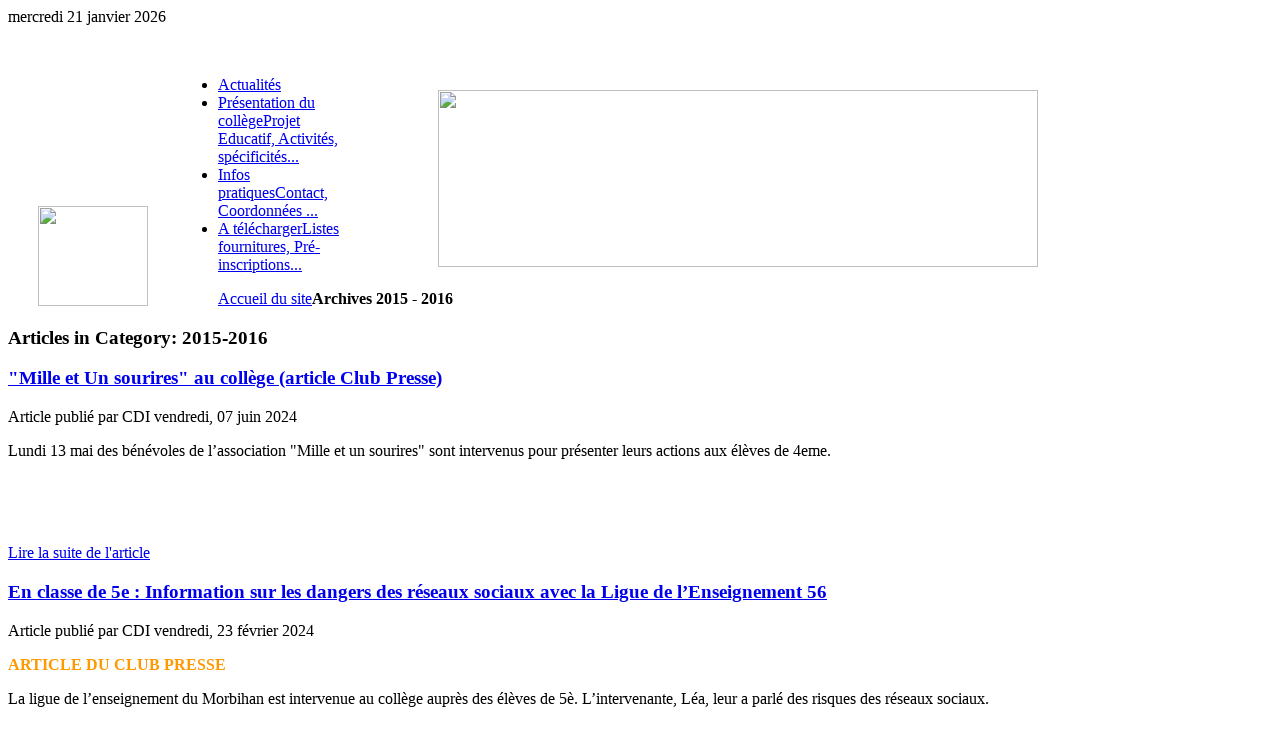

--- FILE ---
content_type: text/html; charset=utf-8
request_url: https://st-maurice-guer.fr/fr/archives-2015-2016
body_size: 7826
content:
<!DOCTYPE HTML>
<html lang="fr-fr" dir="ltr">

<head>
<meta charset="utf-8" />
<meta http-equiv="X-UA-Compatible" content="IE=edge,chrome=1">
<base href="https://st-maurice-guer.fr/fr/archives-2015-2016" />
	<meta name="keywords" content="Collège, école, St Maurice, Guer, Morbihan, Bretagne" />
	<meta name="description" content="Collège St Maurice de Guer" />
	<title>Collège St Maurice GUER - Archives 2015 - 2016</title>
	<link href="/fr/espace-enseignants/feed/rss/actualites/2015-2016?format=feed" rel="alternate" type="application/rss+xml" title="RSS 2.0" />
	<link href="/fr/espace-enseignants/feed/atom/actualites/2015-2016?format=feed" rel="alternate" type="application/atom+xml" title="Atom 1.0" />
	<link href="/templates/yoo_subway/favicon.ico" rel="shortcut icon" type="image/vnd.microsoft.icon" />
	<link href="/media/zoo/applications/blog/templates/warp6/assets/css/style.css?ver=20170911" rel="stylesheet" type="text/css" />
	<link href="/cache/widgetkit/widgetkit-192e9135.css" rel="stylesheet" type="text/css" />
	<link href="/plugins/system/jcemediabox/css/jcemediabox.css?1d12bb5a40100bbd1841bfc0e498ce7b" rel="stylesheet" type="text/css" />
	<link href="/plugins/system/jcemediabox/themes/light/css/style.css?e1364f62202b1449bb25e6b12a4caa8d" rel="stylesheet" type="text/css" />
	<link href="/templates/yoo_subway/css/bootstrap.css" rel="stylesheet" type="text/css" />
	<style type="text/css">

			#cookiesck {
				position:absolute;
				left:0;
				right: 0;
				top: 0;
				z-index: 99;
				min-height: 30px;
				color: #eeeeee;
				background: rgba(0,0,0,0.5);
				text-align: center;
				font-size: 14px;
				line-height: 14px;
			}
			#cookiesck_text {
				padding: 10px 0;
				display: inline-block;
			}
			#cookiesck_buttons {
				float: right;
			}
			#cookiesck_accept,
			#cookiesck_decline,
			#cookiesck_readmore {
				float:left;
				padding:10px;
				margin: 5px;
				border-radius: 3px;
				text-decoration: none;
				cursor: pointer;
				transition: all 0.2s ease;
			}
			#cookiesck_readmore {
				float:right;
				color: #fff;
				border: 2px solid transparent;
				transition: all 0.2s ease;
			}
			#cookiesck_readmore:hover {
				border: 2px solid #fff;
			}
			#cookiesck_accept {
				background: #1176a6;
				border: 2px solid #1176a6;
				color: #f5f5f5;
			}
			#cookiesck_accept:hover {
				background: transparent;
				border: 2px solid darkturquoise;
				color: darkturquoise;
			}
			#cookiesck_decline {
				background: #000;
				border: 2px solid #000;
				color: #f5f5f5;
			}
			#cookiesck_decline:hover {
				background: transparent;
				border: 2px solid #fff;
				color: #fff;
			}
			#cookiesck_options {
				display: none;
				width: 30px;
				height: 30px;
				border-radius: 15px;
				box-sizing: border-box;
				position: fixed;
				bottom: 0;
				left: 0;
				margin: 10px;
				border: 1px solid #ccc;
				cursor: pointer;
				background: #fff url(/plugins/system/cookiesck/assets/cookies-icon.svg) center center no-repeat;
				background-size: 80% auto;
			}
			#cookiesck_options > .inner {
				display: none;
				width: max-content;
				margin-top: -40px;
				background: rgba(0,0,0,0.7);
				position: absolute;
				font-size: 14px;
				color: #fff;
				padding: 4px 7px;
				border-radius: 3px;
			}
			#cookiesck_options:hover > .inner {
				display: block;
			}
		
	</style>
	<script src="/media/jui/js/jquery.min.js?629f5670ffa52ed091570decc3590aa6" type="text/javascript"></script>
	<script src="/media/jui/js/jquery-noconflict.js?629f5670ffa52ed091570decc3590aa6" type="text/javascript"></script>
	<script src="/media/jui/js/jquery-migrate.min.js?629f5670ffa52ed091570decc3590aa6" type="text/javascript"></script>
	<script src="/media/zoo/assets/js/responsive.js?ver=20170911" type="text/javascript"></script>
	<script src="/components/com_zoo/assets/js/default.js?ver=20170911" type="text/javascript"></script>
	<script src="/cache/widgetkit/widgetkit-fedfa06d.js" type="text/javascript"></script>
	<script src="/plugins/system/jcemediabox/js/jcemediabox.js?0c56fee23edfcb9fbdfe257623c5280e" type="text/javascript"></script>
	<script src="/plugins/system/jcemediabox/addons/default.js?552e10933737c0947895325e70f7051c" type="text/javascript"></script>
	<script type="text/javascript">
JCEMediaBox.init({popup:{width:"",height:"",legacy:0,lightbox:0,shadowbox:0,resize:1,icons:1,overlay:1,overlayopacity:0.8,overlaycolor:"#000000",fadespeed:500,scalespeed:500,hideobjects:0,scrolling:"fixed",close:2,labels:{'close':'Fermer','next':'Suivant','previous':'Précédent','cancel':'Annuler','numbers':'{$current} sur {$total}'},cookie_expiry:"",google_viewer:0},tooltip:{className:"tooltip",opacity:0.8,speed:150,position:"br",offsets:{x: 16, y: 16}},base:"/",imgpath:"plugins/system/jcemediabox/img",theme:"light",themecustom:"",themepath:"plugins/system/jcemediabox/themes",mediafallback:0,mediaselector:"audio,video"});jQuery(document).ready(function($){
				$("#cookiesck").remove();
				$("body").append("<div id=\"cookiesck\" data-layout=\"layout1\"/>");
				$("body").append("<div id=\"cookiesck_overlay\" />");
				$("body").append("<div id=\"cookiesck_options\" />");
				
				$("#cookiesck").append("<div class=\"inner\"></div>");
				$("#cookiesck > .inner").append("<span id=\"cookiesck_text\">En visitant ce site, vous acceptez l'utilisation de cookies afin de vous proposer les meilleurs services possibles.</span>")
					.append("<span id=\"cookiesck_buttons\"></div>");
				$("#cookiesck_buttons").append("<a class=\"cookiesck_button\" id=\"cookiesck_accept\">Accepter</a>")
					.append("<a class=\"cookiesck_button\" id=\"cookiesck_decline\">Décliner</a>")
					
					.append("<div style=\"clear:both;\"></div>")
					;
				$("#cookiesck_options").append("<div class=\"inner\">Options des cookies</div>");

			function ckSetCookie(c_name,value,exdays) {
				var exdate=new Date();
				exdate.setDate(exdate.getDate() + exdays);
				var c_value=escape(value) + ((exdays==null) ? "" : "; expires="+exdate.toUTCString()) + "; path=/";
				document.cookie=c_name + "=" + c_value;
			}

			function ckReadCookie(name) {
				var nameEQ = name + "=";
				var cooks = document.cookie.split(';');
				for(var i=0;i < cooks.length;i++) {
					var c = cooks[i];
					while (c.charAt(0)==' ') c = c.substring(1,c.length);
						if (c.indexOf(nameEQ) == 0) return c.substring(nameEQ.length,c.length);
					}
				return null;
			}

			var $cookieck = jQuery('#cookiesck');
			var $cookiesck_accept = jQuery('#cookiesck_accept');
			var cookiesck = ckReadCookie('cookiesck');
			$cookieck.hide();
			$("#cookiesck_overlay").hide();
			if(!(cookiesck == "yes") && !(cookiesck == "no")){
				// $cookieck.delay(1000).slideDown('fast'); 
				$cookieck.show(); 
				$("#cookiesck_overlay").show();
			}

			$cookiesck_accept.click(function(){
				ckSetCookie("cookiesck","yes",365);
				jQuery.post('https://st-maurice-guer.fr/fr/archives-2015-2016', 'set_cookieck=1', function(){
					// si blocage ressources externes, il faut reloader la page
					// si blockingpolicy == 2
				});
				$cookieck.slideUp('slow');
				jQuery('#cookiesck_options').show('slow');
				jQuery('#cookiesck_overlay').hide();
			});
			jQuery('#cookiesck_decline').click(function(){
				ckSetCookie("cookiesck","no",365);
				jQuery.post('https://st-maurice-guer.fr/fr/archives-2015-2016', 'set_cookieck=0', function(){});
				$cookieck.slideUp('slow');
				jQuery('#cookiesck_options').show('slow');
				jQuery('#cookiesck_overlay').hide();
			});
			// add management button to update the decision
			jQuery('#cookiesck_options').click(function(){
				jQuery('#cookiesck').show(); 
			});

			function ckBlockCookies(){
				var cookies = document.cookie.split(';');
				for (var i = 0; i < cookies.length; i++) {
					var cookie = cookies[i];
					var pos = cookie.indexOf('=');
					var name = '';
					if (pos > -1) {
						name = cookie.substr(0, pos);
					} else {
						name = cookie;
					}

					if(! name.match(/cookiesck/)) {
						document.cookie = name+'=; Max-Age=0; path=/; domain=' + location.host;
						// document.cookie = name + '=; expires=Thu, 01 Jan 1970 00:00:00 GMT';
					}
				}
				if (! document.__defineGetter__) {
					Object.defineProperty(document, 'cookie',{
						get: function g(){ return ''; },
						set: function h(){ return true;}
					});
				} else {
					var oldSetter = document.__lookupSetter__('cookie');
					if (oldSetter) {
						Object.defineProperty(document, 'cookie', {
							get: function g(){ return ''; },
							set: function h(v){
								if(v.match(/cookiesck\=/)) {
									oldSetter.call(document, v);
								}
								return true;
							}
						});
					}
				}
			}

			// if the consent has not yet been clicked, then block the cookies
			if(!(cookiesck == "yes")) ckBlockCookies();
		});

		
	</script>

<link rel="apple-touch-icon-precomposed" href="/templates/yoo_subway/apple_touch_icon.png" />
<link rel="stylesheet" href="/templates/yoo_subway/css/base.css" />
<link rel="stylesheet" href="/templates/yoo_subway/css/layout.css" />
<link rel="stylesheet" href="/templates/yoo_subway/css/menus.css" />
<style>body { min-width: 1180px; }
.wrapper { width: 1030px; }
#maininner { width: 1030px; }
#menu .dropdown { width: 250px; }
#menu .columns2 { width: 500px; }
#menu .columns3 { width: 750px; }
#menu .columns4 { width: 1000px; }</style>
<link rel="stylesheet" href="/templates/yoo_subway/css/modules.css" />
<link rel="stylesheet" href="/templates/yoo_subway/css/tools.css" />
<link rel="stylesheet" href="/templates/yoo_subway/css/system.css" />
<link rel="stylesheet" href="/templates/yoo_subway/css/extensions.css" />
<link rel="stylesheet" href="/templates/yoo_subway/css/custom.css" />
<link rel="stylesheet" href="/templates/yoo_subway/css/animations.css" />
<link rel="stylesheet" href="/templates/yoo_subway/css/background/gradientblue.css" />
<link rel="stylesheet" href="/templates/yoo_subway/css/texture/tv.css" />
<link rel="stylesheet" href="/templates/yoo_subway/css/font1/georgia.css" />
<link rel="stylesheet" href="/templates/yoo_subway/css/font2/newciclefina.css" />
<link rel="stylesheet" href="/templates/yoo_subway/css/font3/newciclefina.css" />
<link rel="stylesheet" href="/templates/yoo_subway/styles/pink_blue/css/style.css" />
<link rel="stylesheet" href="/templates/yoo_subway/css/print.css" />
<link rel="stylesheet" href="/templates/yoo_subway/fonts/newciclefina.css" />
<script>window["WarpSystemPath"]="https://st-maurice-guer.fr";</script>
<script>window["WarpThemePath"]="/templates/yoo_subway";</script>
<script src="/templates/yoo_subway/warp/js/warp.js"></script>
<script src="/templates/yoo_subway/warp/js/accordionmenu.js"></script>
<script src="/templates/yoo_subway/warp/js/dropdownmenu.js"></script>
<script src="/templates/yoo_subway/js/template.js"></script>
</head>

<body id="page" class="page  isblog  transparency-25 system-white" data-config='{"twitter":0,"plusone":0,"facebook":0}'>

	<div id="page-body">

		<div class="page-body-1">

			
						
			<div class="wrapper grid-block">

				<header id="header">

					<div id="toolbar" class="grid-block">

													
						
							<div class="float-right">

								
																<time datetime="2026-01-21">mercredi 21 janvier 2026</time>
								
							</div>

												
					</div>

					<div id="headerbar" class="grid-block">
					
							
						<a id="logo" href="https://st-maurice-guer.fr">
<p><br /><img src="/images/stories/IMAGES-NEWS/2023BanniereSite.png" width="600" height="177" style="margin-left: 80px; margin-top: 30px; float: right;" /></p></a>
												
												<div class="left"><div class="module style-BLACK  deepest">

			
<p><img src="/images/stories/IMAGES-NEWS/2024-2025/ENSEIGNEMENT_CATHOLIQUE_LOGO_FOND_BLANC.jpg" width="110" height="100" style="margin-right: 70px; margin-left: 30px; margin-top: 130px; float: left;" /></p>		
</div></div>
												
					</div>

					<div id="menubar" class="grid-block">
						
												<nav id="menu"><ul class="menu menu-dropdown">
<li class="level1 item101 active"><a href="/fr/" class="level1 active"><span>Actualités</span></a></li><li class="level1 item110 hassubtitle"><a href="/fr/presentation" class="level1"><span><span class="title">Présentation du collège</span><span class="subtitle">Projet Educatif, Activités, spécificités...</span></span></a></li><li class="level1 item102 hassubtitle"><a href="/fr/infos-pratiques" class="level1"><span><span class="title">Infos pratiques</span><span class="subtitle">Contact, Coordonnées ...</span></span></a></li><li class="level1 item329 hassubtitle"><a href="/fr/pré-inscription" class="level1"><span><span class="title">A télécharger</span><span class="subtitle">Listes fournitures, Pré-inscriptions...</span></span></a></li></ul></nav>
						
												
					</div>
				
									
				</header>

								
								
								<div id="main" class="grid-block">
				
					<div id="maininner" class="grid-box">
					
						
												<section id="breadcrumbs"><div class="breadcrumbs"><a href="/fr/">Accueil du site</a><strong>Archives 2015 - 2016</strong></div></section>
						
												<section id="content" class="grid-block"><div id="system-message-container">
	</div>


<div id="system" class="yoo-zoo blog-warp6 blog-warp6-2015-2016">

		<h3 class="page-title">Articles in Category: 2015-2016</h3>
		
	
	
	<div class="items items-col-1 grid-block"><div class="grid-box width100">
<article class="item no-date">

	

<header>

	
		<h1 class="title"> <a title="&quot;Mille et Un sourires&quot; au collège (article Club Presse)" href="/fr/archives-2015-2016/item/mille-et-un-sourires-au-collège">"Mille et Un sourires" au collège (article Club Presse)</a> </h1>
	
		<p class="meta">Article publié par CDI 
 vendredi, 07 juin 2024 </p>
	
</header>



<div class="content clearfix">

	
		<div class="pos-content"><div class="element element-textarea first">
	<div><p>Lundi 13 mai des bénévoles de l’association "Mille et un sourires" sont intervenus pour présenter leurs actions aux élèves de 4eme.</p>
<p><img src="/images/stories/IMAGES-NEWS/1001-sourires.jpg" alt="" /></p>
<p>&nbsp;</p></div></div>
<div class="element element-itemlink last">
	<a href="/fr/archives-2015-2016/item/mille-et-un-sourires-au-collège">Lire la suite de l'article</a></div></div>
	
</div>



</article>
<article class="item no-date">

	

<header>

	
		<h1 class="title"> <a title="En classe de 5e : Information sur les dangers des réseaux sociaux avec la Ligue de l’Enseignement 56" href="/fr/archives-2015-2016/item/en-classe-de-5è-information-sur-les-dangers-des-réseaux-sociaux-avec-la-ligue-de-l’enseignement-56">En classe de 5e : Information sur les dangers des réseaux sociaux avec la Ligue de l’Enseignement 56</a> </h1>
	
		<p class="meta">Article publié par CDI 
 vendredi, 23 février 2024 </p>
	
</header>



<div class="content clearfix">

	
		<div class="pos-content"><div class="element element-textarea first">
	<div><p><strong><span style="color: #ff9900;">ARTICLE DU CLUB PRESSE</span></strong></p>
<p>La ligue de l’enseignement du Morbihan est intervenue au collège auprès des élèves de 5è. L’intervenante, Léa, leur a parlé des risques des réseaux sociaux.</p>
<p><img src="/images/stories/IMAGES-NEWS/IMG_1034.jpg" alt="" /></p></div></div>
<div class="element element-itemlink last">
	<a href="/fr/archives-2015-2016/item/en-classe-de-5è-information-sur-les-dangers-des-réseaux-sociaux-avec-la-ligue-de-l’enseignement-56">Lire la suite de l'article</a></div></div>
	
</div>



</article>
<article class="item no-date">

	

<header>

	
		<h1 class="title"> <a title="Nos élèves au Théâtre de Redon, pour un spectacle de Danse" href="/fr/archives-2015-2016/item/nos-élèves-au-théâtre-de-redon-pour-un-spectacle-de-danse">Nos élèves au Théâtre de Redon, pour un spectacle de Danse</a> </h1>
	
		<p class="meta">Article publié par CDI 
 vendredi, 26 janvier 2024 </p>
	
</header>



<div class="content clearfix">

	
		<div class="pos-content"><div class="element element-textarea first">
	<div><p><img src="/images/stories/IMAGES-NEWS/IMG4886.jpg" alt="" style="float: left;" /></p>
<p>Une quarantaine d’élèves du collège St Maurice a participé à une sortie à Redon, au Théâtre «&nbsp;Le Canal&nbsp;».</p></div></div>
<div class="element element-itemlink last">
	<a href="/fr/archives-2015-2016/item/nos-élèves-au-théâtre-de-redon-pour-un-spectacle-de-danse">Lire la suite de l'article</a></div></div>
	
</div>



</article>
<article class="item no-date">

	

<header>

	
		<h1 class="title"> <a title="Séjour Guidel 2023, 1 mois déjà !" href="/fr/archives-2015-2016/item/séjour-guidel-2023-1-mois-déjà">Séjour Guidel 2023, 1 mois déjà !</a> </h1>
	
		<p class="meta">Article publié par B.Brin 
 mercredi, 12 juillet 2023 </p>
	
</header>



<div class="content clearfix">

	
		<div class="pos-content"><div class="element element-textarea first">
	<div><p><img src="/images/stories/IMAGES-NEWS/IMG_2470.jpg" alt="" style="display: block; margin-left: auto; margin-right: auto;" width="648" height="319" /></p>
<p>Il y a 1 mois jour pour jour, nos 5ème prenaient la route de Guidel...</p></div></div>
<div class="element element-itemlink last">
	<a href="/fr/archives-2015-2016/item/séjour-guidel-2023-1-mois-déjà">Lire la suite de l'article</a></div></div>
	
</div>



</article>
<article class="item no-date">

	

<header>

	
		<h1 class="title"> <a title="Club Presse : à la découverte du journal Ouest-France" href="/fr/archives-2015-2016/item/club-presse-à-la-découverte-du-journal-ouest-france">Club Presse : à la découverte du journal Ouest-France</a> </h1>
	
		<p class="meta">Article publié par CDI 
 vendredi, 02 juin 2023 </p>
	
</header>



<div class="content clearfix">

	
		<div class="pos-content"><div class="element element-textarea first">
	<div><p>27 élèves du collège ont pu découvrir le journal Ouest France lors d’une visite en soirée, encadré de 3 accompagnateurs Mme Dréan, Mr Jigorel et Mme Girardot. La sortie à Ouest France s’est déroulée le 7 avril 2023 à Rennes.</p>
<p><img src="/images/stories/IMAGES-NEWS/23-04_ouest-france_.jpg" alt="" />&nbsp;</p></div></div>
<div class="element element-itemlink last">
	<a href="/fr/archives-2015-2016/item/club-presse-à-la-découverte-du-journal-ouest-france">Lire la suite de l'article</a></div></div>
	
</div>



</article>
<article class="item no-date">

	

<header>

	
		<h1 class="title"> <a title="Sorties au Théâtre de REDON : un programme varié." href="/fr/archives-2015-2016/item/sorties-au-théâtre-de-redon-un-programme-varié">Sorties au Théâtre de REDON : un programme varié.</a> </h1>
	
		<p class="meta">Article publié par CDI 
 vendredi, 02 juin 2023 </p>
	
</header>



<div class="content clearfix">

	
		<div class="pos-content"><div class="element element-textarea first">
	<div><p>&nbsp;</p>
<p>Chaque année les élèves de 4eme du collège St Maurice de Guer&nbsp; ont la possibilité d’assister à 3 spectacles au Théâtre de Redon.</p>
<p>Pour cette année scolaire un programme permettant aux élèves de découvrir différents domaines des arts du spectacle, était proposé&nbsp;: du cirque, de la danse et enfin de l’opéra.</p>
<p style="text-align: justify;"><img src="/images/stories/IMAGES-NEWS/theatre-opera3.jpg" alt="" /></p>
<p>&nbsp;</p></div></div>
<div class="element element-itemlink last">
	<a href="/fr/archives-2015-2016/item/sorties-au-théâtre-de-redon-un-programme-varié">Lire la suite de l'article</a></div></div>
	
</div>



</article>
<article class="item no-date">

	

<header>

	
		<h1 class="title"> <a title="Le club d’échecs a du succès !" href="/fr/archives-2015-2016/item/le-club-d’échecs-a-du-succès">Le club d’échecs a du succès !</a> </h1>
	
		<p class="meta">Article publié par CDI 
 vendredi, 02 juin 2023 </p>
	
</header>



<div class="content clearfix">

	
		<div class="pos-content"><div class="element element-textarea first">
	<div><p>Les échecs...ce jeu très ancien créé en l’an 600&nbsp;! <br />Dans cet article vous allez découvrir les échecs. Et plus précisément le club d’échecs du collège Saint Maurice.</p>
<p><img src="/images/stories/IMAGES-NEWS/IMG_0370-2.jpg" alt="" /></p>
<p>&nbsp;</p>
<p>&nbsp;</p></div></div>
<div class="element element-itemlink last">
	<a href="/fr/archives-2015-2016/item/le-club-d’échecs-a-du-succès">Lire la suite de l'article</a></div></div>
	
</div>



</article>
<article class="item no-date">

	

<header>

	
		<h1 class="title"> <a title="Le Club Presse a reçu le Prix Citoyen du concours régional Médiatiks" href="/fr/archives-2015-2016/item/le-club-presse-a-reçu-le-prix-citoyen-du-concours-régional-médiatiks">Le Club Presse a reçu le Prix Citoyen du concours régional Médiatiks</a> </h1>
	
		<p class="meta">Article publié par CDI 
 jeudi, 04 juillet 2019 </p>
	
</header>



<div class="content clearfix">

	
		<div class="pos-content"><div class="element element-textarea first">
	<div><p>Lancé en début d’année,&nbsp;<strong><em>L' ACTU St Maurice</em></strong>, le&nbsp;journal réalisé par le Club Presse du collège, a déjà reçu un prix !<img width="649" height="459" alt="" src="/images/stories/IMAGES-NEWS/20190704182233759_0001.jpg" /></p></div></div>
<div class="element element-itemlink last">
	<a href="/fr/archives-2015-2016/item/le-club-presse-a-reçu-le-prix-citoyen-du-concours-régional-médiatiks">Lire la suite de l'article</a></div></div>
	
</div>



</article>
<article class="item no-date">

	

<header>

	
		<h1 class="title"> <a title="Un collège haut en couleur!" href="/fr/archives-2015-2016/item/un-collège-haut-en-couleur">Un collège haut en couleur!</a> </h1>
	
		<p class="meta">Article publié par M. Girardot 
 lundi, 02 mai 2016 </p>
	
</header>



<div class="content clearfix">

		<div class="pos-media align-left"><div class="element element-image first last">
	
	<a href="/fr/archives-2015-2016/item/un-collège-haut-en-couleur"   title="Un collège haut en couleur!"  data-spotlight="on"><img src="https://st-maurice-guer.fr/media/zoo/images/DSC_1163_aacce3cd2bb2999d554857463986746d.JPG" title="Un collège haut en couleur!" alt="Un collège haut en couleur!" width="320" height="179" /></a>
</div></div>
	
		<div class="pos-content"><div class="element element-textarea first">
	<div><p><span style="font-family: georgia, palatino; font-size: 12pt;"></span></p>
<p>&nbsp;</p>
<p><img class="pull-left" alt="" src="/images/stories/IMAGES-NEWS/2015-2016/COLLEGE-HAUT-COULEURS/DSC_1164.JPG" /></p></div></div>
<div class="element element-itemlink last">
	<a href="/fr/archives-2015-2016/item/un-collège-haut-en-couleur">Lire la suite de l'article</a></div></div>
	
</div>



</article>
<article class="item no-date">

	

<header>

	
		<h1 class="title"> <a title="Découvrez le programme de la Semaine de la Lecture 2023 !" href="/fr/archives-2015-2016/item/découvrez-le-programme-de-la-semaine-de-la-lecture-2023">Découvrez le programme de la Semaine de la Lecture 2023 !</a> </h1>
	
		<p class="meta">Article publié par CDI 
 lundi, 23 janvier 2023 </p>
	
</header>



<div class="content clearfix">

	
		<div class="pos-content"><div class="element element-textarea first">
	<div><p>Cette année encore, de nombreuses activités et animations jalonnent notre Semaine de la Lecture !</p>
<p>Vous pouvez encore vous inscrire à la soirée Cinéma du vendredi 27 janvier (Film "Patients"). Un mail d'inscription a été envoyé à chaque famille à cet effet.</p>
<p><span style="font-size: 12pt;"><img src="/images/stories/IMAGES-NEWS/Affiche_Semaine.jpg" alt="" /></span></p></div></div>
<div class="element element-itemlink last">
	<a href="/fr/archives-2015-2016/item/découvrez-le-programme-de-la-semaine-de-la-lecture-2023">Lire la suite de l'article</a></div></div>
	
</div>



</article>
<article class="item no-date">

	

<header>

	
		<h1 class="title"> <a title="L'au revoir de Monsieur Lugué" href="/fr/archives-2015-2016/item/l-au-revoir-de-monsieur-lugué">L'au revoir de Monsieur Lugué</a> </h1>
	
		<p class="meta">Article publié par M. Girardot 
 vendredi, 29 juillet 2016 </p>
	
</header>



<div class="content clearfix">

		<div class="pos-media align-left"><div class="element element-image first last">
	
	<a href="/fr/archives-2015-2016/item/l-au-revoir-de-monsieur-lugué"   title="L&#039;au revoir de Monsieur Lugué"  ><img src="https://st-maurice-guer.fr/media/zoo/images/2_59f5b20bc87283fbcfa17e19696ae4d9.JPG" title="L&#039;au revoir de Monsieur Lugué" alt="L'au revoir de Monsieur Lugué" width="320" height="240" /></a>
</div></div>
	
		<div class="pos-content"><div class="element element-textarea first">
	<div><p><span style="font-size: 12pt;"></span></p></div></div>
<div class="element element-itemlink last">
	<a href="/fr/archives-2015-2016/item/l-au-revoir-de-monsieur-lugué">Lire la suite de l'article</a></div></div>
	
</div>



</article>
<article class="item no-date">

	

<header>

	
		<h1 class="title"> <a title="Teenstar" href="/fr/archives-2015-2016/item/teenstar">Teenstar</a> </h1>
	
		<p class="meta">Article publié par Webmaster 
 lundi, 30 mai 2016 </p>
	
</header>



<div class="content clearfix">

		<div class="pos-media align-left"><div class="element element-image first last">
	
	<a href="/fr/archives-2015-2016/item/teenstar"   title="Teenstar"  data-spotlight="on"><img src="https://st-maurice-guer.fr/media/zoo/images/teenstar_fc65e3b20268904721b06214fb8eb7b4.png" title="Teenstar" alt="Teenstar" width="320" height="240" /></a>
</div></div>
	
		<div class="pos-content"><div class="element element-itemlink first last">
	<a href="/fr/archives-2015-2016/item/teenstar">Lire la suite de l'article</a></div></div>
	
</div>



</article>
<article class="item no-date">

	

<header>

	
		<h1 class="title"> <a title="Natation : Régional de Natation Promotionnelle" href="/fr/archives-2015-2016/item/natation-régional-de-natation-promotionnelle">Natation : Régional de Natation Promotionnelle</a> </h1>
	
		<p class="meta">Article publié par  
 jeudi, 12 mai 2016 </p>
	
</header>



<div class="content clearfix">

		<div class="pos-media align-left"><div class="element element-image first last">
	
	<a href="/fr/archives-2015-2016/item/natation-régional-de-natation-promotionnelle"   title="Natation : Régional de Natation Promotionnelle"  data-spotlight="on"><img src="https://st-maurice-guer.fr/media/zoo/images/IMG_20160420_163743_a42c586fb14022ea72fd584e3a7ef795.jpeg" title="Natation : Régional de Natation Promotionnelle" alt="Natation : Régional de Natation Promotionnelle" width="320" height="240" /></a>
</div></div>
	
		<div class="pos-content"><div class="element element-textarea first">
	<div><p><span style="font-size: 12pt; font-family: georgia, palatino;">Le mercredi 20 avril 2016 a eu lieu la compétition régionale Promotionnelle de Natation à la piscine de Kercado à Vannes (56). Les quinze nageurs qualifiés s'y sont rendus pour leur plus grand plaisir ainsi que Youn Le Roy, qui a endossé le rôle de chronométreur sur les différentes lignes d'eau...</span></p>
<p><span style="font-size: 12pt; font-family: georgia, palatino;"></span></p></div></div>
<div class="element element-itemlink last">
	<a href="/fr/archives-2015-2016/item/natation-régional-de-natation-promotionnelle">Lire la suite de l'article</a></div></div>
	
</div>



</article>
<article class="item no-date">

	

<header>

	
		<h1 class="title"> <a title="Du nouveau sous le préau!" href="/fr/archives-2015-2016/item/du-nouveau-sous-le-préau">Du nouveau sous le préau!</a> </h1>
	
		<p class="meta">Article publié par M. Girardot 
 mardi, 19 avril 2016 </p>
	
</header>



<div class="content clearfix">

		<div class="pos-media align-left"><div class="element element-image first last">
	
	<a href="/fr/archives-2015-2016/item/du-nouveau-sous-le-préau"   title="Du nouveau sous le préau!"  data-spotlight="on"><img src="https://st-maurice-guer.fr/media/zoo/images/preau2016-01_e53fd7b0d3d2bf7bf9965fac15d6bf31.jpg" title="Du nouveau sous le préau!" alt="Du nouveau sous le préau!" width="320" height="180" /></a>
</div></div>
	
		<div class="pos-content"><div class="element element-textarea first">
	<div><p><span style="font-family: georgia, palatino;">Lundi 4 avril, des collégiens volontaires de St Maurice ont accepté de mettre leurs vacances entre parenthèses afin de venir exercer leurs talents de peintres sur les casiers du préau.</span></p>
<p><span style="font-family: georgia, palatino;">Ainsi, dès 9h est arrivée une équipe motivée de 10 élèves de 5ème, 4ème et 3ème...</span></p>
<p><span style="font-family: georgia, palatino;"></span></p></div></div>
<div class="element element-itemlink last">
	<a href="/fr/archives-2015-2016/item/du-nouveau-sous-le-préau">Lire la suite de l'article</a></div></div>
	
</div>



</article>
<article class="item no-date">

	

<header>

	
		<h1 class="title"> <a title="Natation : Départemental &quot;Promotionnel&quot;" href="/fr/archives-2015-2016/item/natation-départemental-promotionnel">Natation : Départemental "Promotionnel"</a> </h1>
	
		<p class="meta">Article publié par  
 jeudi, 31 mars 2016 </p>
	
</header>



<div class="content clearfix">

		<div class="pos-media align-left"><div class="element element-image first last">
	
	<a href="/fr/archives-2015-2016/item/natation-départemental-promotionnel"   title="Natation : Départemental &quot;Promotionnel&quot;"  data-spotlight="on"><img src="https://st-maurice-guer.fr/media/zoo/images/20160323_155436_c78140ac681ec954435e50a9a3bcc5cc.jpg" title="Natation : Départemental &quot;Promotionnel&quot;" alt="Natation : Départemental "Promotionnel"" width="320" height="180" /></a>
</div></div>
	
		<div class="pos-content"><div class="element element-textarea first">
	<div><p><span style="font-family: georgia,palatino; font-size: 12pt;">Le Mercredi 23 Mars 2016 a eu lieu la compétition annuelle de Natation dite "Promotionnelle", et qui concerne les nageurs ne faisant pas de compétitions en club depuis plus d'un an. Cette compétition s'est déroulée à la piscine d'Alré'O à Auray sur un bassin de 25m.</span></p>
<p><span style="font-family: georgia,palatino; font-size: 12pt;">18 élèves du Collège Saint Maurice, de la 6ème à la 3ème, y ont participé, accompagnés de leurs deux professeurs d'EPS.</span></p></div></div>
<div class="element element-itemlink last">
	<a href="/fr/archives-2015-2016/item/natation-départemental-promotionnel">Lire la suite de l'article</a></div></div>
	
</div>



</article></div></div>
<div class="pagination">

    <strong>1</strong><a href="/fr/archives-2015-2016/2">2</a><a href="/fr/archives-2015-2016/3">3</a><a class="next" href="/fr/archives-2015-2016/2">»</a><a class="last" href="/fr/archives-2015-2016/3">Last</a></div>

</div></section>
						
						
					</div>
					<!-- maininner end -->
					
										
					
				</div>
								<!-- main end -->

								
								
								<footer id="footer" class="grid-block">

										<a id="totop-scroller" href="#page"></a>
					
					<div class="module   deepest">

			<ul class="menu menu-line">
<li class="level1 item115"><a href="/fr/download" class="level1"><span>Téléchargements</span></a></li><li class="level1 item120"><a href="/fr/mentions-legales" class="level1"><span>Mentions légales</span></a></li><li class="level1 item207"><a href="https://0560135t.index-education.net/pronote/ " target="_blank" rel="noopener noreferrer" class="level1"><span>Pronote</span></a></li></ul>		
</div>
				</footer>
				
			</div>
			
			
		</div>

	</div>
	
</body>
</html>